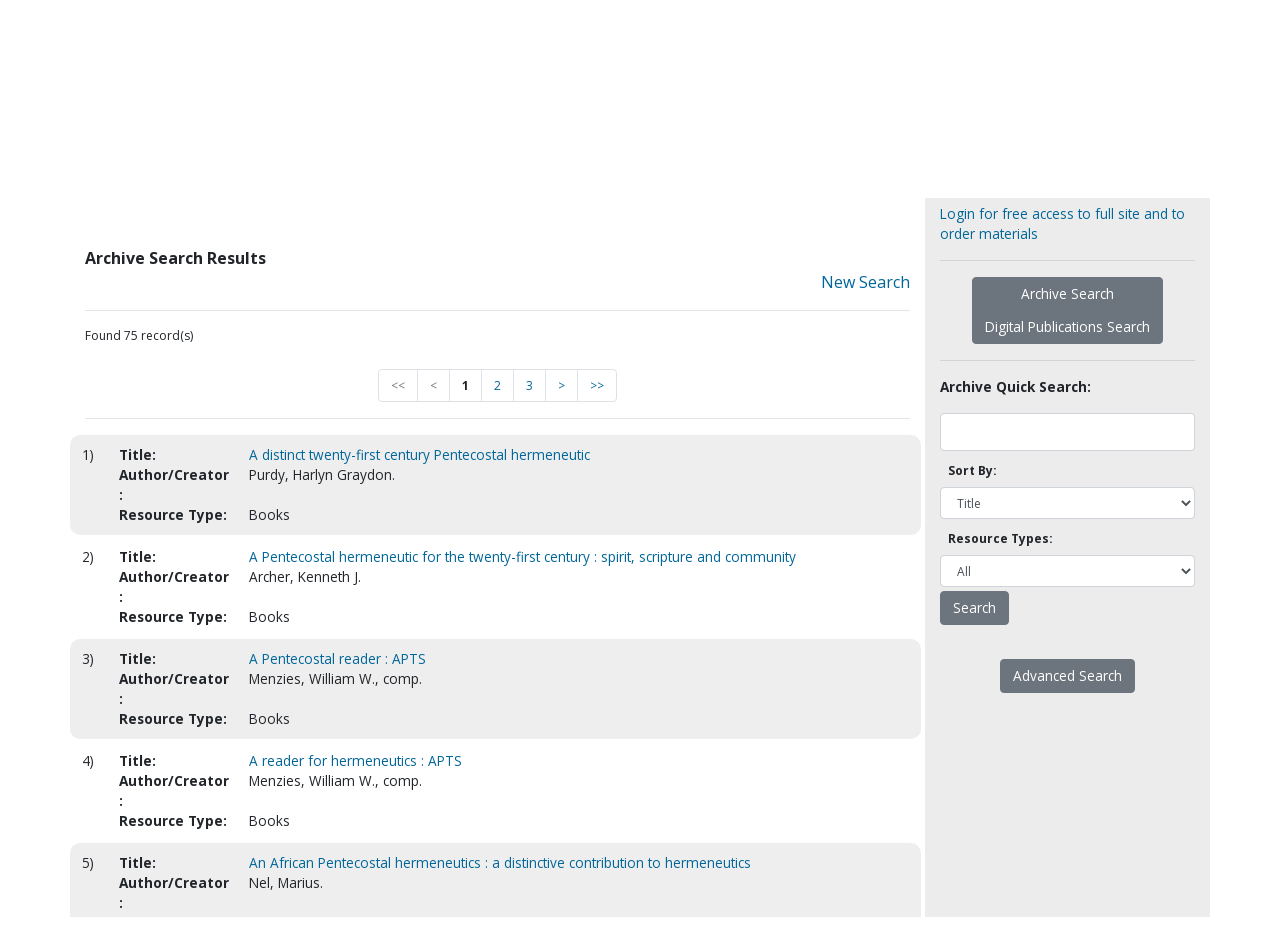

--- FILE ---
content_type: text/html;charset=UTF-8
request_url: https://archives.ifphc.org/index.cfm?fuseaction=search.moreArchivesBySubject&search_Subject=Bible--Hermeneutics.&ResourceTypes=Books%2CPhotographs%2CAudio%2FVisual%2CRecord%20Group%2CArtifacts&referrer=search.moreArchivesBySubject&search_referrer=search.moreArchivesBySubject
body_size: 6121
content:


<!-- search_Created_From:--|search_Created_To:-- -->



<!DOCTYPE html PUBLIC "-//W3C//DTD XHTML 1.0 Transitional//EN" "http://www.w3.org/TR/xhtml1/DTD/xhtml1-transitional.dtd">
<html xmlns="http://www.w3.org/1999/xhtml">
	<head>
		<meta charset="utf-8">
    <meta http-equiv="X-UA-Compatible" content="IE=edge">
    <meta name="viewport" content="width=device-width, initial-scale=1, maximum-scale=1, minimum-scale=1, user-scalable=no">
    <meta name="format-detection" content="telephone=no">
		<title>iFPHC.org | Flower Pentecostal Heritage Center</title>
		<link rel="stylesheet" href="bootstrap/bootstrap.css" type="text/css" />
		<link rel="stylesheet" href="https://cdnjs.cloudflare.com/ajax/libs/font-awesome/5.9.0/css/all.css" type="text/css" />
		
		<link href="https://fonts.googleapis.com/css?family=Lora:400,700|Open+Sans:300,400,600,700,800" rel="stylesheet"> 
		
		<link rel="stylesheet" href="layouts/mainstyles.css" type="text/css" />
		<link rel="stylesheet" href="layouts/newstyles.css" type="text/css" />
		
		<link rel="stylesheet" media="print" href="layouts/print.css">
		
		
		<link rel="icon" href="favicon.ico" type="image/x-icon" />
		<link rel="image_src" href="https://ifphc.org/Uploads/Home/images/logo.jpg" />
		
		
		<script type='text/javascript' src='/bootstrap/jquery-3.3.1.slim.min.js'></script>
		<script type='text/javascript' src='/bootstrap/bootstrap.js'></script>
		<script type='text/javascript' src='/bootstrap/popper-1.14.7.js'></script>
		<script type='text/javascript' src='/publicationsSearch/pdfFunctions.js?a=20121017'></script>
		<script type='text/javascript' src='/JavascriptFunctions/jsFunctions.js'></script>
		<script type='text/javascript' src='/ajax/core/engine.js'></script>
		<script type='text/javascript' src='/ajax/core/util.js'></script>
		<script type='text/javascript' src='/ajax/core/settings.js'></script>
		<script type='text/javascript' src='https://ifphc.org/Areas/FPHC/Content/js/custom.js'></script>
		<script src="https://code.jquery.com/jquery-3.4.1.min.js" integrity="sha256-CSXorXvZcTkaix6Yvo6HppcZGetbYMGWSFlBw8HfCJo=" crossorigin="anonymous"></script>
		
		<script language="javascript">
			_cfscriptLocation = "/ajax/functions.cfm";
		</script>
		<!-- Global site tag (gtag.js) - Google Analytics -->
		<script async src="https://www.googletagmanager.com/gtag/js?id=UA-69075532-18"></script>
		<script>
		  window.dataLayer = window.dataLayer || [];
		  function gtag(){dataLayer.push(arguments);}
		  gtag('js', new Date());
		  gtag('config', 'UA-69075532-18');
		</script>
	</head>
	
	<body>
		
		
		
		<div class="FPHCTopBar"></div>
		
		<div class="FPHCHeader">
			<div class="FPHCHeaderLink"><img src="/images/logo.svg"> <span class="FPHCHeaderTxt">
			Flower Pentecostal Heritage Center
			</span></div>
		</div>
		
		<nav class="navbar navbar-expand-lg FPHCMenu" role="navigation"> 

			<div class="container">

				<button type="button" class="navbar-toggler" data-toggle="collapse" data-target=".MainMenu" aria-controls="navbarSupportedContent" aria-expanded="false" aria-label="Toggle navigation">
					<span class="dropdownIcon"><i class="far fa-caret-square-down"></i></span>
				</button>

				<!-- main navbar items -->
				<div class="collapse navbar-collapse MainMenu justify-content-center">

					<ul class="navbar-nav mx-auto text-center">
							<li class="nav-item dropdown">
										<a class="nav-link Home" href="https://ifphc.org/">IFPHC</a>
							</li>
							<li class="nav-item dropdown">
										<a class="nav-link  dropdown-toggle About" data-toggle="dropdown" aria-haspopup="true" aria-expanded="false" href="https://ifphc.org/About">About</a>

		<ul aria-labelledby="drop1" role="menu" class="dropdown-menu"> 
						<li role="presentation" class="">
								<a class="dropdown-item" href="https://ifphc.org/About/FPHC-Info">About FPHC</a>
						</li>
						<li role="presentation" class="">
								<a class="dropdown-item" href="https://ifphc.org/About/Staff">Staff</a>
						</li>
						<li role="presentation" class="">
								<a class="dropdown-item" href="https://ifphc.org/About/Events-Speaker">Events Speaker</a>
						</li>
						<li role="presentation" class="">
								<a class="dropdown-item" href="https://ifphc.org/About/FPHC-History">FPHC History</a>
						</li>
						<li role="presentation" class="">
								<a class="dropdown-item" href="https://ifphc.org/About/AG-History">AG History</a>
						</li>
						<li role="presentation" class="">
								<a class="dropdown-item" href="https://ifphc.org/About/Directions">Directions</a>
						</li>
		</ul>                    </li>
							<li class="nav-item dropdown">
										<a class="nav-link  dropdown-toggle Collections" data-toggle="dropdown" aria-haspopup="true" aria-expanded="false" href="https://ifphc.org/Collections">Collections</a>

		<ul aria-labelledby="drop1" role="menu" class="dropdown-menu"> 
						<li role="presentation" class="">
								<a class="dropdown-item" href="https://ifphc.org/Collections/Archives-Catalog">Archives Catalog</a>
						</li>
						<li role="presentation" class="">
								<a class="dropdown-item" href="https://archives.ifphc.org/index.cfm?fuseaction=publicationssearch.main">Digital Publications</a>
						</li>
						<li role="presentation" class="">
								<a class="dropdown-item" href="https://archives.ifphc.org/index.cfm?fuseaction=registration.login">Registration</a>
						</li>
		</ul>                    </li>
							<li class="nav-item dropdown">
										<a class="nav-link  dropdown-toggle Publications" data-toggle="dropdown" aria-haspopup="true" aria-expanded="false" href="https://ifphc.org/Publications">Publications</a>

		<ul aria-labelledby="drop1" role="menu" class="dropdown-menu"> 
						<li role="presentation" class="">
								<a class="dropdown-item" href="https://ifphc.org/Publications/AG-Heritage">AG Heritage magazine</a>
						</li>
						<li role="presentation" class="">
								<a class="dropdown-item" href="https://ifphc.wordpress.com">FPHC Blog</a>
						</li>
						<li role="presentation" class="">
								<a class="dropdown-item" href="https://ifphc.org/Publications/In-Memoriam-Booklet">In Memoriam Booklet</a>
						</li>
		</ul>                    </li>
							<li class="nav-item dropdown">
										<a class="nav-link Museum" href="https://ifphc.org/Museum">Museum</a>
							</li>
							<li class="nav-item dropdown">
										<a class="nav-link  dropdown-toggle Publications" data-toggle="dropdown" aria-haspopup="true" aria-expanded="false" href="https://ifphc.org/Products">Products</a>
								<ul aria-labelledby="drop1" role="menu" class="dropdown-menu"> 
						<li role="presentation" class="">
								<a class="dropdown-item" href="https://ifphc.org/Products/My-Healthy-Church">My Healthy Church</a>
						</li>
						<li role="presentation" class="">
								<a class="dropdown-item" href="https://ifphc.org/Publications/AG-Heritage">Heritage Magazine</a>
						</li>
						<li role="presentation" class="">
								<a class="dropdown-item" href="https://ifphc.org/Products/Digital-Resources">Digital Resources</a>
						</li>
		</ul>
							</li>
							<li class="nav-item dropdown">
										<a class="nav-link Donate" href="https://ifphc.org/Donate">Donate</a>
							</li>
							<li class="nav-item dropdown">
										<a class="nav-link Contact" href="https://ifphc.org/Contact">Contact</a>
							</li>
							
					</ul>

				</div>

			</div>

		</nav>
		
		<!-- Main Content -->
		
		<div class="container py-4">
			<div class="row">
				<div class="col-sm-9">
					<script language="javascript">
	$(document).ready(function () {
		// Handler for .ready() called.
		$('html, body').animate({
			scrollTop: $('#ArchiveSearchResults').offset().top
		}, 'slow');
	});

	// $(function () {
	// 	$("#ArchiveSearchResultSortBy").on('change', function () {
	// 		if (this.value == 'Title')
	// 			window.location = $('#TitleSort').val();
	// 		else if (this.value == 'Creator')
	// 			window.location = $('#CreatorSort').val();
	// 		else if (this.value == 'Resource Type')
	// 			window.location = $('#ResourceTypeSort').val();
	// 	})
	// });
</script>


	
	<div id="ArchiveSearchResults" class="pt-5">
		<strong>Archive Search Results</strong>
	</div>

	<div align="right">
		<a href="index.cfm?fuseaction=search.archiveAdvancedSearch" title="New Search">New Search</a>
	</div>
	
	<hr />
	
	<div class="fntRmPt75">
		Found 75 record(s)
	</div>



<br />
	


	
	<nav aria-label="Page navigation example">
  		<ul class="pagination justify-content-center fntRmPt75">
		
			
				<li class="page-item"><a class="page-link text-muted">&lt;&lt;</a></li>
				<li class="page-item"><a class="page-link text-muted">&lt;</a></li>
			
					<li class="page-item"><a class="page-link"><strong>1</strong></a></li>
				
					<li class="page-item"><a class="page-link"  href="index.cfm?fuseaction=search.moreArchivesBySubject&SearchCriteria=&ResourceTypes=Books,Photographs,Audio/Visual,Record Group,Artifacts&search_referrer=search.moreArchivesBySubject&FullTextIndex_SearchType=all&SortedBy=Title&search_ArchiveID=&Search_Creator=&search_Title=&search_Type=&search_Publisher=&search_Coverage=&search_Subject=Bible--Hermeneutics.&search_Donor=&search_Identifier=&search_Contributor=&search_Language=&search_CreatedBy=&search_ModifiedBy=&referrer=search.moreArchivesBySubject&page=2">2</a></li>
				
					<li class="page-item"><a class="page-link"  href="index.cfm?fuseaction=search.moreArchivesBySubject&SearchCriteria=&ResourceTypes=Books,Photographs,Audio/Visual,Record Group,Artifacts&search_referrer=search.moreArchivesBySubject&FullTextIndex_SearchType=all&SortedBy=Title&search_ArchiveID=&Search_Creator=&search_Title=&search_Type=&search_Publisher=&search_Coverage=&search_Subject=Bible--Hermeneutics.&search_Donor=&search_Identifier=&search_Contributor=&search_Language=&search_CreatedBy=&search_ModifiedBy=&referrer=search.moreArchivesBySubject&page=3">3</a></li>
				
				<li class="page-item"><a class="page-link"  href="index.cfm?fuseaction=search.moreArchivesBySubject&SearchCriteria=&ResourceTypes=Books,Photographs,Audio/Visual,Record Group,Artifacts&search_referrer=search.moreArchivesBySubject&FullTextIndex_SearchType=all&SortedBy=Title&search_ArchiveID=&Search_Creator=&search_Title=&search_Type=&search_Publisher=&search_Coverage=&search_Subject=Bible--Hermeneutics.&search_Donor=&search_Identifier=&search_Contributor=&search_Language=&search_CreatedBy=&search_ModifiedBy=&referrer=search.moreArchivesBySubject&page=2">&gt;</a></li>
				<li class="page-item"><a class="page-link"  href="index.cfm?fuseaction=search.moreArchivesBySubject&SearchCriteria=&ResourceTypes=Books,Photographs,Audio/Visual,Record Group,Artifacts&search_referrer=search.moreArchivesBySubject&FullTextIndex_SearchType=all&SortedBy=Title&search_ArchiveID=&Search_Creator=&search_Title=&search_Type=&search_Publisher=&search_Coverage=&search_Subject=Bible--Hermeneutics.&search_Donor=&search_Identifier=&search_Contributor=&search_Language=&search_CreatedBy=&search_ModifiedBy=&referrer=search.moreArchivesBySubject&page=3">&gt;&gt;</a></li>				
			
		
		
		</ul>
	</nav>			




<hr />


<div class="SrchRslt">
	
	
		
		<div class="row fntRmPt85 SrchRsltRows">

				<div class="col">
					
					
					
					
					
					<div class="row">
						
							
							<div class="col fxd-40">1)</div>
							
							<div class="col fxd-80"><strong>Title:</strong></div>

						
						
						<div class="col-sm">
							<a href="index.cfm?fuseaction=research.showArchiveDetails&ArchiveGUID=1023BF3E-E6B7-45F5-B8DC-A8FF010E69CB&SearchCriteria=&ResourceTypes=Books,Photographs,Audio/Visual,Record Group,Artifacts&search_referrer=search.moreArchivesBySubject&FullTextIndex_SearchType=all&SortedBy=Title&search_ArchiveID=&Search_Creator=&search_Title=&search_Type=&search_Publisher=&search_Coverage=&search_Subject=Bible--Hermeneutics.&search_Donor=&search_Identifier=&search_Contributor=&search_Language=&search_CreatedBy=&search_ModifiedBy=&referrer=search.moreArchivesBySubject&&StartRow=1&MaxRows=25">A distinct twenty-first century Pentecostal hermeneutic 
							</a>
						</div>
							
					</div>

					<div class="row">
						

						<div class="col fxd-40"></div>
						<div class="col fxd-80"><strong>Author/Creator:</strong></div>
						<div class="col-sm">Purdy, Harlyn Graydon.</div>
						
					</div>
						
					<div class="row">
						
						<div class="col fxd-40"></div>
						<div class="col fxd-80"><strong>Resource Type:</strong></div>
						<div class="col-sm">
							Books
						</div>
							
					</div>
							
				</div>

			<div class="">
				
			</div>
					
		</div>
					
	
		
		<div class="row fntRmPt85 SrchRsltRows">

				<div class="col">
					
					
					
					
					
					<div class="row">
						
							
							<div class="col fxd-40">2)</div>
							
							<div class="col fxd-80"><strong>Title:</strong></div>

						
						
						<div class="col-sm">
							<a href="index.cfm?fuseaction=research.showArchiveDetails&ArchiveGUID=360E707A-21BC-4432-89BC-9AAA0098C3C9&SearchCriteria=&ResourceTypes=Books,Photographs,Audio/Visual,Record Group,Artifacts&search_referrer=search.moreArchivesBySubject&FullTextIndex_SearchType=all&SortedBy=Title&search_ArchiveID=&Search_Creator=&search_Title=&search_Type=&search_Publisher=&search_Coverage=&search_Subject=Bible--Hermeneutics.&search_Donor=&search_Identifier=&search_Contributor=&search_Language=&search_CreatedBy=&search_ModifiedBy=&referrer=search.moreArchivesBySubject&&StartRow=1&MaxRows=25">A Pentecostal hermeneutic for the twenty-first century : spirit, scripture and community 
							</a>
						</div>
							
					</div>

					<div class="row">
						

						<div class="col fxd-40"></div>
						<div class="col fxd-80"><strong>Author/Creator:</strong></div>
						<div class="col-sm">Archer, Kenneth J.</div>
						
					</div>
						
					<div class="row">
						
						<div class="col fxd-40"></div>
						<div class="col fxd-80"><strong>Resource Type:</strong></div>
						<div class="col-sm">
							Books
						</div>
							
					</div>
							
				</div>

			<div class="">
				
			</div>
					
		</div>
					
	
		
		<div class="row fntRmPt85 SrchRsltRows">

				<div class="col">
					
					
					
					
					
					<div class="row">
						
							
							<div class="col fxd-40">3)</div>
							
							<div class="col fxd-80"><strong>Title:</strong></div>

						
						
						<div class="col-sm">
							<a href="index.cfm?fuseaction=research.showArchiveDetails&ArchiveGUID=8EBB1F21-DBBD-427D-9520-9FDD00BD6F83&SearchCriteria=&ResourceTypes=Books,Photographs,Audio/Visual,Record Group,Artifacts&search_referrer=search.moreArchivesBySubject&FullTextIndex_SearchType=all&SortedBy=Title&search_ArchiveID=&Search_Creator=&search_Title=&search_Type=&search_Publisher=&search_Coverage=&search_Subject=Bible--Hermeneutics.&search_Donor=&search_Identifier=&search_Contributor=&search_Language=&search_CreatedBy=&search_ModifiedBy=&referrer=search.moreArchivesBySubject&&StartRow=1&MaxRows=25">A Pentecostal reader : APTS 
							</a>
						</div>
							
					</div>

					<div class="row">
						

						<div class="col fxd-40"></div>
						<div class="col fxd-80"><strong>Author/Creator:</strong></div>
						<div class="col-sm">Menzies, William W., comp.</div>
						
					</div>
						
					<div class="row">
						
						<div class="col fxd-40"></div>
						<div class="col fxd-80"><strong>Resource Type:</strong></div>
						<div class="col-sm">
							Books
						</div>
							
					</div>
							
				</div>

			<div class="">
				
			</div>
					
		</div>
					
	
		
		<div class="row fntRmPt85 SrchRsltRows">

				<div class="col">
					
					
					
					
					
					<div class="row">
						
							
							<div class="col fxd-40">4)</div>
							
							<div class="col fxd-80"><strong>Title:</strong></div>

						
						
						<div class="col-sm">
							<a href="index.cfm?fuseaction=research.showArchiveDetails&ArchiveGUID=B314263A-9853-48E4-9C2C-A91A01049D7A&SearchCriteria=&ResourceTypes=Books,Photographs,Audio/Visual,Record Group,Artifacts&search_referrer=search.moreArchivesBySubject&FullTextIndex_SearchType=all&SortedBy=Title&search_ArchiveID=&Search_Creator=&search_Title=&search_Type=&search_Publisher=&search_Coverage=&search_Subject=Bible--Hermeneutics.&search_Donor=&search_Identifier=&search_Contributor=&search_Language=&search_CreatedBy=&search_ModifiedBy=&referrer=search.moreArchivesBySubject&&StartRow=1&MaxRows=25">A reader for hermeneutics : APTS 
							</a>
						</div>
							
					</div>

					<div class="row">
						

						<div class="col fxd-40"></div>
						<div class="col fxd-80"><strong>Author/Creator:</strong></div>
						<div class="col-sm">Menzies, William W., comp.</div>
						
					</div>
						
					<div class="row">
						
						<div class="col fxd-40"></div>
						<div class="col fxd-80"><strong>Resource Type:</strong></div>
						<div class="col-sm">
							Books
						</div>
							
					</div>
							
				</div>

			<div class="">
				
			</div>
					
		</div>
					
	
		
		<div class="row fntRmPt85 SrchRsltRows">

				<div class="col">
					
					
					
					
					
					<div class="row">
						
							
							<div class="col fxd-40">5)</div>
							
							<div class="col fxd-80"><strong>Title:</strong></div>

						
						
						<div class="col-sm">
							<a href="index.cfm?fuseaction=research.showArchiveDetails&ArchiveGUID=09307BE2-DCE0-4AF0-AB73-AA1500D9C0D6&SearchCriteria=&ResourceTypes=Books,Photographs,Audio/Visual,Record Group,Artifacts&search_referrer=search.moreArchivesBySubject&FullTextIndex_SearchType=all&SortedBy=Title&search_ArchiveID=&Search_Creator=&search_Title=&search_Type=&search_Publisher=&search_Coverage=&search_Subject=Bible--Hermeneutics.&search_Donor=&search_Identifier=&search_Contributor=&search_Language=&search_CreatedBy=&search_ModifiedBy=&referrer=search.moreArchivesBySubject&&StartRow=1&MaxRows=25">An African Pentecostal hermeneutics : a distinctive contribution to hermeneutics 
							</a>
						</div>
							
					</div>

					<div class="row">
						

						<div class="col fxd-40"></div>
						<div class="col fxd-80"><strong>Author/Creator:</strong></div>
						<div class="col-sm">Nel, Marius.</div>
						
					</div>
						
					<div class="row">
						
						<div class="col fxd-40"></div>
						<div class="col fxd-80"><strong>Resource Type:</strong></div>
						<div class="col-sm">
							Books
						</div>
							
					</div>
							
				</div>

			<div class="">
				
			</div>
					
		</div>
					
	
		
		<div class="row fntRmPt85 SrchRsltRows">

				<div class="col">
					
					
					
					
					
					<div class="row">
						
							
							<div class="col fxd-40">6)</div>
							
							<div class="col fxd-80"><strong>Title:</strong></div>

						
						
						<div class="col-sm">
							<a href="index.cfm?fuseaction=research.showArchiveDetails&ArchiveGUID=E5E7CFA2-8E02-4184-B9EA-AE6000B9B9E0&SearchCriteria=&ResourceTypes=Books,Photographs,Audio/Visual,Record Group,Artifacts&search_referrer=search.moreArchivesBySubject&FullTextIndex_SearchType=all&SortedBy=Title&search_ArchiveID=&Search_Creator=&search_Title=&search_Type=&search_Publisher=&search_Coverage=&search_Subject=Bible--Hermeneutics.&search_Donor=&search_Identifier=&search_Contributor=&search_Language=&search_CreatedBy=&search_ModifiedBy=&referrer=search.moreArchivesBySubject&&StartRow=1&MaxRows=25">An Amos Yong reader : the Pentecostal spirit 
							</a>
						</div>
							
					</div>

					<div class="row">
						

						<div class="col fxd-40"></div>
						<div class="col fxd-80"><strong>Author/Creator:</strong></div>
						<div class="col-sm">Yong, Amos ; Stephenson, Christopher A.</div>
						
					</div>
						
					<div class="row">
						
						<div class="col fxd-40"></div>
						<div class="col fxd-80"><strong>Resource Type:</strong></div>
						<div class="col-sm">
							Books
						</div>
							
					</div>
							
				</div>

			<div class="">
				
			</div>
					
		</div>
					
	
		
		<div class="row fntRmPt85 SrchRsltRows">

				<div class="col">
					
					
					
					
					
					<div class="row">
						
							
							<div class="col fxd-40">7)</div>
							
							<div class="col fxd-80"><strong>Title:</strong></div>

						
						
						<div class="col-sm">
							<a href="index.cfm?fuseaction=research.showArchiveDetails&ArchiveGUID=C37E4E27-689C-419D-9173-B06E00E28B03&SearchCriteria=&ResourceTypes=Books,Photographs,Audio/Visual,Record Group,Artifacts&search_referrer=search.moreArchivesBySubject&FullTextIndex_SearchType=all&SortedBy=Title&search_ArchiveID=&Search_Creator=&search_Title=&search_Type=&search_Publisher=&search_Coverage=&search_Subject=Bible--Hermeneutics.&search_Donor=&search_Identifier=&search_Contributor=&search_Language=&search_CreatedBy=&search_ModifiedBy=&referrer=search.moreArchivesBySubject&&StartRow=1&MaxRows=25">As we follow the path : forty reflections that seek a clear understanding of Bible texts 
							</a>
						</div>
							
					</div>

					<div class="row">
						

						<div class="col fxd-40"></div>
						<div class="col fxd-80"><strong>Author/Creator:</strong></div>
						<div class="col-sm">Pelletier, Daniel.</div>
						
					</div>
						
					<div class="row">
						
						<div class="col fxd-40"></div>
						<div class="col fxd-80"><strong>Resource Type:</strong></div>
						<div class="col-sm">
							Books
						</div>
							
					</div>
							
				</div>

			<div class="">
				
			</div>
					
		</div>
					
	
		
		<div class="row fntRmPt85 SrchRsltRows">

				<div class="col">
					
					
					
					
					
					<div class="row">
						
							
							<div class="col fxd-40">8)</div>
							
							<div class="col fxd-80"><strong>Title:</strong></div>

						
						
						<div class="col-sm">
							<a href="index.cfm?fuseaction=research.showArchiveDetails&ArchiveGUID=E07EDD69-C1C0-4D0C-8174-ADEF00CA36ED&SearchCriteria=&ResourceTypes=Books,Photographs,Audio/Visual,Record Group,Artifacts&search_referrer=search.moreArchivesBySubject&FullTextIndex_SearchType=all&SortedBy=Title&search_ArchiveID=&Search_Creator=&search_Title=&search_Type=&search_Publisher=&search_Coverage=&search_Subject=Bible--Hermeneutics.&search_Donor=&search_Identifier=&search_Contributor=&search_Language=&search_CreatedBy=&search_ModifiedBy=&referrer=search.moreArchivesBySubject&&StartRow=1&MaxRows=25">Bibelsyn & bibelbruk. Bible interpretation and Bible application. [Swedish]
							</a>
						</div>
							
					</div>

					<div class="row">
						

						<div class="col fxd-40"></div>
						<div class="col fxd-80"><strong>Author/Creator:</strong></div>
						<div class="col-sm">Teologiska nätverket i Pingst (Sweden)</div>
						
					</div>
						
					<div class="row">
						
						<div class="col fxd-40"></div>
						<div class="col fxd-80"><strong>Resource Type:</strong></div>
						<div class="col-sm">
							Books
						</div>
							
					</div>
							
				</div>

			<div class="">
				
			</div>
					
		</div>
					
	
		
		<div class="row fntRmPt85 SrchRsltRows">

				<div class="col">
					
					
					
					
					
					<div class="row">
						
							
							<div class="col fxd-40">9)</div>
							
							<div class="col fxd-80"><strong>Title:</strong></div>

						
						
						<div class="col-sm">
							<a href="index.cfm?fuseaction=research.showArchiveDetails&ArchiveGUID=7A33D9FB-D33A-4431-92AB-9CA700F75FB7&SearchCriteria=&ResourceTypes=Books,Photographs,Audio/Visual,Record Group,Artifacts&search_referrer=search.moreArchivesBySubject&FullTextIndex_SearchType=all&SortedBy=Title&search_ArchiveID=&Search_Creator=&search_Title=&search_Type=&search_Publisher=&search_Coverage=&search_Subject=Bible--Hermeneutics.&search_Donor=&search_Identifier=&search_Contributor=&search_Language=&search_CreatedBy=&search_ModifiedBy=&referrer=search.moreArchivesBySubject&&StartRow=1&MaxRows=25">Biblical interpretation 
							</a>
						</div>
							
					</div>

					<div class="row">
						

						<div class="col fxd-40"></div>
						<div class="col fxd-80"><strong>Author/Creator:</strong></div>
						<div class="col-sm">Keener, Craig S.</div>
						
					</div>
						
					<div class="row">
						
						<div class="col fxd-40"></div>
						<div class="col fxd-80"><strong>Resource Type:</strong></div>
						<div class="col-sm">
							Books
						</div>
							
					</div>
							
				</div>

			<div class="">
				
			</div>
					
		</div>
					
	
		
		<div class="row fntRmPt85 SrchRsltRows">

				<div class="col">
					
					
					
					
					
					<div class="row">
						
							
							<div class="col fxd-40">10)</div>
							
							<div class="col fxd-80"><strong>Title:</strong></div>

						
						
						<div class="col-sm">
							<a href="index.cfm?fuseaction=research.showArchiveDetails&ArchiveGUID=3F5A2CAE-9378-4A46-930B-A64300985F8F&SearchCriteria=&ResourceTypes=Books,Photographs,Audio/Visual,Record Group,Artifacts&search_referrer=search.moreArchivesBySubject&FullTextIndex_SearchType=all&SortedBy=Title&search_ArchiveID=&Search_Creator=&search_Title=&search_Type=&search_Publisher=&search_Coverage=&search_Subject=Bible--Hermeneutics.&search_Donor=&search_Identifier=&search_Contributor=&search_Language=&search_CreatedBy=&search_ModifiedBy=&referrer=search.moreArchivesBySubject&&StartRow=1&MaxRows=25">Biblische hermeneutik. Biblical hermeneutics. [German] 
							</a>
						</div>
							
					</div>

					<div class="row">
						

						<div class="col fxd-40"></div>
						<div class="col fxd-80"><strong>Author/Creator:</strong></div>
						<div class="col-sm">Ramm, Bernard L.</div>
						
					</div>
						
					<div class="row">
						
						<div class="col fxd-40"></div>
						<div class="col fxd-80"><strong>Resource Type:</strong></div>
						<div class="col-sm">
							Books
						</div>
							
					</div>
							
				</div>

			<div class="">
				
			</div>
					
		</div>
					
	
		
		<div class="row fntRmPt85 SrchRsltRows">

				<div class="col">
					
					
					
					
					
					<div class="row">
						
							
							<div class="col fxd-40">11)</div>
							
							<div class="col fxd-80"><strong>Title:</strong></div>

						
						
						<div class="col-sm">
							<a href="index.cfm?fuseaction=research.showArchiveDetails&ArchiveGUID=EECEC8B8-79E2-4864-A9BA-AF0200C2F74B&SearchCriteria=&ResourceTypes=Books,Photographs,Audio/Visual,Record Group,Artifacts&search_referrer=search.moreArchivesBySubject&FullTextIndex_SearchType=all&SortedBy=Title&search_ArchiveID=&Search_Creator=&search_Title=&search_Type=&search_Publisher=&search_Coverage=&search_Subject=Bible--Hermeneutics.&search_Donor=&search_Identifier=&search_Contributor=&search_Language=&search_CreatedBy=&search_ModifiedBy=&referrer=search.moreArchivesBySubject&&StartRow=1&MaxRows=25">Class notes : Ministry principles : Apostolic principles, Call and oracles of God, Bible interpretation 
							</a>
						</div>
							
					</div>

					<div class="row">
						

						<div class="col fxd-40"></div>
						<div class="col fxd-80"><strong>Author/Creator:</strong></div>
						<div class="col-sm">Beuttler, Walter H.</div>
						
					</div>
						
					<div class="row">
						
						<div class="col fxd-40"></div>
						<div class="col fxd-80"><strong>Resource Type:</strong></div>
						<div class="col-sm">
							Books
						</div>
							
					</div>
							
				</div>

			<div class="">
				
			</div>
					
		</div>
					
	
		
		<div class="row fntRmPt85 SrchRsltRows">

				<div class="col">
					
					
					
					
					
					<div class="row">
						
							
							<div class="col fxd-40">12)</div>
							
							<div class="col fxd-80"><strong>Title:</strong></div>

						
						
						<div class="col-sm">
							<a href="index.cfm?fuseaction=research.showArchiveDetails&ArchiveGUID=04FFD298-1B72-469D-B625-A4F700E2EB01&SearchCriteria=&ResourceTypes=Books,Photographs,Audio/Visual,Record Group,Artifacts&search_referrer=search.moreArchivesBySubject&FullTextIndex_SearchType=all&SortedBy=Title&search_ArchiveID=&Search_Creator=&search_Title=&search_Type=&search_Publisher=&search_Coverage=&search_Subject=Bible--Hermeneutics.&search_Donor=&search_Identifier=&search_Contributor=&search_Language=&search_CreatedBy=&search_ModifiedBy=&referrer=search.moreArchivesBySubject&&StartRow=1&MaxRows=25">Como estudar e interpretar a Biblia. How to study and interpret the Bible. [Portuguese] 
							</a>
						</div>
							
					</div>

					<div class="row">
						

						<div class="col fxd-40"></div>
						<div class="col fxd-80"><strong>Author/Creator:</strong></div>
						<div class="col-sm">de Oliveira, Raimundo.</div>
						
					</div>
						
					<div class="row">
						
						<div class="col fxd-40"></div>
						<div class="col fxd-80"><strong>Resource Type:</strong></div>
						<div class="col-sm">
							Books
						</div>
							
					</div>
							
				</div>

			<div class="">
				
			</div>
					
		</div>
					
	
		
		<div class="row fntRmPt85 SrchRsltRows">

				<div class="col">
					
					
					
					
					
					<div class="row">
						
							
							<div class="col fxd-40">13)</div>
							
							<div class="col fxd-80"><strong>Title:</strong></div>

						
						
						<div class="col-sm">
							<a href="index.cfm?fuseaction=research.showArchiveDetails&ArchiveGUID=BA784AF6-8F12-4CE9-A9D3-ACA70103B359&SearchCriteria=&ResourceTypes=Books,Photographs,Audio/Visual,Record Group,Artifacts&search_referrer=search.moreArchivesBySubject&FullTextIndex_SearchType=all&SortedBy=Title&search_ArchiveID=&Search_Creator=&search_Title=&search_Type=&search_Publisher=&search_Coverage=&search_Subject=Bible--Hermeneutics.&search_Donor=&search_Identifier=&search_Contributor=&search_Language=&search_CreatedBy=&search_ModifiedBy=&referrer=search.moreArchivesBySubject&&StartRow=1&MaxRows=25">Constructive penumatological hermeneutics in Pentecostal Christianity 
							</a>
						</div>
							
					</div>

					<div class="row">
						

						<div class="col fxd-40"></div>
						<div class="col fxd-80"><strong>Author/Creator:</strong></div>
						<div class="col-sm">Archer, Kenneth J. ; Oliverio, L. William, Jr.</div>
						
					</div>
						
					<div class="row">
						
						<div class="col fxd-40"></div>
						<div class="col fxd-80"><strong>Resource Type:</strong></div>
						<div class="col-sm">
							Books
						</div>
							
					</div>
							
				</div>

			<div class="">
				
			</div>
					
		</div>
					
	
		
		<div class="row fntRmPt85 SrchRsltRows">

				<div class="col">
					
					
					
					
					
					<div class="row">
						
							
							<div class="col fxd-40">14)</div>
							
							<div class="col fxd-80"><strong>Title:</strong></div>

						
						
						<div class="col-sm">
							<a href="index.cfm?fuseaction=research.showArchiveDetails&ArchiveGUID=8D9E26A7-A8CA-4513-A364-98D5010361C0&SearchCriteria=&ResourceTypes=Books,Photographs,Audio/Visual,Record Group,Artifacts&search_referrer=search.moreArchivesBySubject&FullTextIndex_SearchType=all&SortedBy=Title&search_ArchiveID=&Search_Creator=&search_Title=&search_Type=&search_Publisher=&search_Coverage=&search_Subject=Bible--Hermeneutics.&search_Donor=&search_Identifier=&search_Contributor=&search_Language=&search_CreatedBy=&search_ModifiedBy=&referrer=search.moreArchivesBySubject&&StartRow=1&MaxRows=25">DEVELOPING THE EXPOSITORY SERMON.
							</a>
						</div>
							
					</div>

					<div class="row">
						

						<div class="col fxd-40"></div>
						<div class="col fxd-80"><strong>Author/Creator:</strong></div>
						<div class="col-sm">JOHNS, DONALD F., 1922-1973.</div>
						
					</div>
						
					<div class="row">
						
						<div class="col fxd-40"></div>
						<div class="col fxd-80"><strong>Resource Type:</strong></div>
						<div class="col-sm">
							BOOKS
						</div>
							
					</div>
							
				</div>

			<div class="">
				
			</div>
					
		</div>
					
	
		
		<div class="row fntRmPt85 SrchRsltRows">

				<div class="col">
					
					
					
					
					
					<div class="row">
						
							
							<div class="col fxd-40">15)</div>
							
							<div class="col fxd-80"><strong>Title:</strong></div>

						
						
						<div class="col-sm">
							<a href="index.cfm?fuseaction=research.showArchiveDetails&ArchiveGUID=7666DB74-4698-47EE-956A-A0DA00B22DD0&SearchCriteria=&ResourceTypes=Books,Photographs,Audio/Visual,Record Group,Artifacts&search_referrer=search.moreArchivesBySubject&FullTextIndex_SearchType=all&SortedBy=Title&search_ArchiveID=&Search_Creator=&search_Title=&search_Type=&search_Publisher=&search_Coverage=&search_Subject=Bible--Hermeneutics.&search_Donor=&search_Identifier=&search_Contributor=&search_Language=&search_CreatedBy=&search_ModifiedBy=&referrer=search.moreArchivesBySubject&&StartRow=1&MaxRows=25">Diccionario de hermeneutica : una guia concisa de terminos, nombres, metodos, y expresiones. Dictionary of hermeneutics : a concise guide to terms, names, methods, and expressions. [Spanish] 
							</a>
						</div>
							
					</div>

					<div class="row">
						

						<div class="col fxd-40"></div>
						<div class="col fxd-80"><strong>Author/Creator:</strong></div>
						<div class="col-sm">Hernando, James D.</div>
						
					</div>
						
					<div class="row">
						
						<div class="col fxd-40"></div>
						<div class="col fxd-80"><strong>Resource Type:</strong></div>
						<div class="col-sm">
							Books
						</div>
							
					</div>
							
				</div>

			<div class="">
				
			</div>
					
		</div>
					
	
		
		<div class="row fntRmPt85 SrchRsltRows">

				<div class="col">
					
					
					
					
					
					<div class="row">
						
							
							<div class="col fxd-40">16)</div>
							
							<div class="col fxd-80"><strong>Title:</strong></div>

						
						
						<div class="col-sm">
							<a href="index.cfm?fuseaction=research.showArchiveDetails&ArchiveGUID=7C2A6006-B3A3-4D1A-ADA5-98D501036552&SearchCriteria=&ResourceTypes=Books,Photographs,Audio/Visual,Record Group,Artifacts&search_referrer=search.moreArchivesBySubject&FullTextIndex_SearchType=all&SortedBy=Title&search_ArchiveID=&Search_Creator=&search_Title=&search_Type=&search_Publisher=&search_Coverage=&search_Subject=Bible--Hermeneutics.&search_Donor=&search_Identifier=&search_Contributor=&search_Language=&search_CreatedBy=&search_ModifiedBy=&referrer=search.moreArchivesBySubject&&StartRow=1&MaxRows=25">Dictionary of hermeneutics : a concise guide to terms, names, methods, and expressions 
							</a>
						</div>
							
					</div>

					<div class="row">
						

						<div class="col fxd-40"></div>
						<div class="col fxd-80"><strong>Author/Creator:</strong></div>
						<div class="col-sm">Hernando, James D.</div>
						
					</div>
						
					<div class="row">
						
						<div class="col fxd-40"></div>
						<div class="col fxd-80"><strong>Resource Type:</strong></div>
						<div class="col-sm">
							Books
						</div>
							
					</div>
							
				</div>

			<div class="">
				
			</div>
					
		</div>
					
	
		
		<div class="row fntRmPt85 SrchRsltRows">

				<div class="col">
					
					
					
					
					
					<div class="row">
						
							
							<div class="col fxd-40">17)</div>
							
							<div class="col fxd-80"><strong>Title:</strong></div>

						
						
						<div class="col-sm">
							<a href="index.cfm?fuseaction=research.showArchiveDetails&ArchiveGUID=0B094DB3-259E-4A4C-9531-A33F00D85019&SearchCriteria=&ResourceTypes=Books,Photographs,Audio/Visual,Record Group,Artifacts&search_referrer=search.moreArchivesBySubject&FullTextIndex_SearchType=all&SortedBy=Title&search_ArchiveID=&Search_Creator=&search_Title=&search_Type=&search_Publisher=&search_Coverage=&search_Subject=Bible--Hermeneutics.&search_Donor=&search_Identifier=&search_Contributor=&search_Language=&search_CreatedBy=&search_ModifiedBy=&referrer=search.moreArchivesBySubject&&StartRow=1&MaxRows=25">Dictionary of hermeneutics : a concise guide to terms, names, methods, and expressions [rev. ed.]
							</a>
						</div>
							
					</div>

					<div class="row">
						

						<div class="col fxd-40"></div>
						<div class="col fxd-80"><strong>Author/Creator:</strong></div>
						<div class="col-sm">Hernando, James D.</div>
						
					</div>
						
					<div class="row">
						
						<div class="col fxd-40"></div>
						<div class="col fxd-80"><strong>Resource Type:</strong></div>
						<div class="col-sm">
							Books
						</div>
							
					</div>
							
				</div>

			<div class="">
				
			</div>
					
		</div>
					
	
		
		<div class="row fntRmPt85 SrchRsltRows">

				<div class="col">
					
					
					
					
					
					<div class="row">
						
							
							<div class="col fxd-40">18)</div>
							
							<div class="col fxd-80"><strong>Title:</strong></div>

						
						
						<div class="col-sm">
							<a href="index.cfm?fuseaction=research.showArchiveDetails&ArchiveGUID=B627D337-B86A-4DE1-A946-98E001056C55&SearchCriteria=&ResourceTypes=Books,Photographs,Audio/Visual,Record Group,Artifacts&search_referrer=search.moreArchivesBySubject&FullTextIndex_SearchType=all&SortedBy=Title&search_ArchiveID=&Search_Creator=&search_Title=&search_Type=&search_Publisher=&search_Coverage=&search_Subject=Bible--Hermeneutics.&search_Donor=&search_Identifier=&search_Contributor=&search_Language=&search_CreatedBy=&search_ModifiedBy=&referrer=search.moreArchivesBySubject&&StartRow=1&MaxRows=25">Die Theologie des Zimmermanns : Bibelauslegung von Jesus lernen. The theology of the carpenter : learn biblical construction from Jesus. [2nd ed.] [German] 
							</a>
						</div>
							
					</div>

					<div class="row">
						

						<div class="col fxd-40"></div>
						<div class="col fxd-80"><strong>Author/Creator:</strong></div>
						<div class="col-sm">Schafer, Uwe.</div>
						
					</div>
						
					<div class="row">
						
						<div class="col fxd-40"></div>
						<div class="col fxd-80"><strong>Resource Type:</strong></div>
						<div class="col-sm">
							Books
						</div>
							
					</div>
							
				</div>

			<div class="">
				
			</div>
					
		</div>
					
	
		
		<div class="row fntRmPt85 SrchRsltRows">

				<div class="col">
					
					
					
					
					
					<div class="row">
						
							
							<div class="col fxd-40">19)</div>
							
							<div class="col fxd-80"><strong>Title:</strong></div>

						
						
						<div class="col-sm">
							<a href="index.cfm?fuseaction=research.showArchiveDetails&ArchiveGUID=B16DF374-9582-454F-B4C5-A96E010A7AE7&SearchCriteria=&ResourceTypes=Books,Photographs,Audio/Visual,Record Group,Artifacts&search_referrer=search.moreArchivesBySubject&FullTextIndex_SearchType=all&SortedBy=Title&search_ArchiveID=&Search_Creator=&search_Title=&search_Type=&search_Publisher=&search_Coverage=&search_Subject=Bible--Hermeneutics.&search_Donor=&search_Identifier=&search_Contributor=&search_Language=&search_CreatedBy=&search_ModifiedBy=&referrer=search.moreArchivesBySubject&&StartRow=1&MaxRows=25">Epiphany : discover the delight of God's Word 
							</a>
						</div>
							
					</div>

					<div class="row">
						

						<div class="col fxd-40"></div>
						<div class="col fxd-80"><strong>Author/Creator:</strong></div>
						<div class="col-sm">Smith, Chuck, 1927-2013 ; Smith, Chuck, Jr.</div>
						
					</div>
						
					<div class="row">
						
						<div class="col fxd-40"></div>
						<div class="col fxd-80"><strong>Resource Type:</strong></div>
						<div class="col-sm">
							Books
						</div>
							
					</div>
							
				</div>

			<div class="">
				
			</div>
					
		</div>
					
	
		
		<div class="row fntRmPt85 SrchRsltRows">

				<div class="col">
					
					
					
					
					
					<div class="row">
						
							
							<div class="col fxd-40">20)</div>
							
							<div class="col fxd-80"><strong>Title:</strong></div>

						
						
						<div class="col-sm">
							<a href="index.cfm?fuseaction=research.showArchiveDetails&ArchiveGUID=D6A83490-3CC9-4766-A5B3-98D50103642F&SearchCriteria=&ResourceTypes=Books,Photographs,Audio/Visual,Record Group,Artifacts&search_referrer=search.moreArchivesBySubject&FullTextIndex_SearchType=all&SortedBy=Title&search_ArchiveID=&Search_Creator=&search_Title=&search_Type=&search_Publisher=&search_Coverage=&search_Subject=Bible--Hermeneutics.&search_Donor=&search_Identifier=&search_Contributor=&search_Language=&search_CreatedBy=&search_ModifiedBy=&referrer=search.moreArchivesBySubject&&StartRow=1&MaxRows=25">FAITH OR FALLACY? : AN INDEPTH LOOK AT THE TEXTS USED BY THE  MODERN FAITH MOVEMENT ON FAITH AND CONFESSION.
							</a>
						</div>
							
					</div>

					<div class="row">
						

						<div class="col fxd-40"></div>
						<div class="col fxd-80"><strong>Author/Creator:</strong></div>
						<div class="col-sm">STUMP, LEON.</div>
						
					</div>
						
					<div class="row">
						
						<div class="col fxd-40"></div>
						<div class="col fxd-80"><strong>Resource Type:</strong></div>
						<div class="col-sm">
							BOOKS
						</div>
							
					</div>
							
				</div>

			<div class="">
				
			</div>
					
		</div>
					
	
		
		<div class="row fntRmPt85 SrchRsltRows">

				<div class="col">
					
					
					
					
					
					<div class="row">
						
							
							<div class="col fxd-40">21)</div>
							
							<div class="col fxd-80"><strong>Title:</strong></div>

						
						
						<div class="col-sm">
							<a href="index.cfm?fuseaction=research.showArchiveDetails&ArchiveGUID=2C6EA00F-FE0F-43EE-B353-A61800D93152&SearchCriteria=&ResourceTypes=Books,Photographs,Audio/Visual,Record Group,Artifacts&search_referrer=search.moreArchivesBySubject&FullTextIndex_SearchType=all&SortedBy=Title&search_ArchiveID=&Search_Creator=&search_Title=&search_Type=&search_Publisher=&search_Coverage=&search_Subject=Bible--Hermeneutics.&search_Donor=&search_Identifier=&search_Contributor=&search_Language=&search_CreatedBy=&search_ModifiedBy=&referrer=search.moreArchivesBySubject&&StartRow=1&MaxRows=25">Genesis to Revelation : getting the point and getting it across : principles to help scripturally sound understanding and preaching of God's Word 
							</a>
						</div>
							
					</div>

					<div class="row">
						

						<div class="col fxd-40"></div>
						<div class="col fxd-80"><strong>Author/Creator:</strong></div>
						<div class="col-sm">Doyle-Davidson, V.</div>
						
					</div>
						
					<div class="row">
						
						<div class="col fxd-40"></div>
						<div class="col fxd-80"><strong>Resource Type:</strong></div>
						<div class="col-sm">
							Books
						</div>
							
					</div>
							
				</div>

			<div class="">
				
			</div>
					
		</div>
					
	
		
		<div class="row fntRmPt85 SrchRsltRows">

				<div class="col">
					
					
					
					
					
					<div class="row">
						
							
							<div class="col fxd-40">22)</div>
							
							<div class="col fxd-80"><strong>Title:</strong></div>

						
						
						<div class="col-sm">
							<a href="index.cfm?fuseaction=research.showArchiveDetails&ArchiveGUID=25342A04-9E5C-48A6-8DD9-98D50103644B&SearchCriteria=&ResourceTypes=Books,Photographs,Audio/Visual,Record Group,Artifacts&search_referrer=search.moreArchivesBySubject&FullTextIndex_SearchType=all&SortedBy=Title&search_ArchiveID=&Search_Creator=&search_Title=&search_Type=&search_Publisher=&search_Coverage=&search_Subject=Bible--Hermeneutics.&search_Donor=&search_Identifier=&search_Contributor=&search_Language=&search_CreatedBy=&search_ModifiedBy=&referrer=search.moreArchivesBySubject&&StartRow=1&MaxRows=25">Gospel and Spirit : issues in New Testament hermeneutics 
							</a>
						</div>
							
					</div>

					<div class="row">
						

						<div class="col fxd-40"></div>
						<div class="col fxd-80"><strong>Author/Creator:</strong></div>
						<div class="col-sm">Fee, Gordon D.</div>
						
					</div>
						
					<div class="row">
						
						<div class="col fxd-40"></div>
						<div class="col fxd-80"><strong>Resource Type:</strong></div>
						<div class="col-sm">
							Books
						</div>
							
					</div>
							
				</div>

			<div class="">
				
			</div>
					
		</div>
					
	
		
		<div class="row fntRmPt85 SrchRsltRows">

				<div class="col">
					
					
					
					
					
					<div class="row">
						
							
							<div class="col fxd-40">23)</div>
							
							<div class="col fxd-80"><strong>Title:</strong></div>

						
						
						<div class="col-sm">
							<a href="index.cfm?fuseaction=research.showArchiveDetails&ArchiveGUID=F5276F05-DEEA-4B4A-9954-A25900B3C514&SearchCriteria=&ResourceTypes=Books,Photographs,Audio/Visual,Record Group,Artifacts&search_referrer=search.moreArchivesBySubject&FullTextIndex_SearchType=all&SortedBy=Title&search_ArchiveID=&Search_Creator=&search_Title=&search_Type=&search_Publisher=&search_Coverage=&search_Subject=Bible--Hermeneutics.&search_Donor=&search_Identifier=&search_Contributor=&search_Language=&search_CreatedBy=&search_ModifiedBy=&referrer=search.moreArchivesBySubject&&StartRow=1&MaxRows=25">Guidelines for understanding the Bible : a proposed substitute for 'understanding the Bible' for use in the Bible schools in Brazil 
							</a>
						</div>
							
					</div>

					<div class="row">
						

						<div class="col fxd-40"></div>
						<div class="col fxd-80"><strong>Author/Creator:</strong></div>
						<div class="col-sm">Gibbs, Carl B.</div>
						
					</div>
						
					<div class="row">
						
						<div class="col fxd-40"></div>
						<div class="col fxd-80"><strong>Resource Type:</strong></div>
						<div class="col-sm">
							Books
						</div>
							
					</div>
							
				</div>

			<div class="">
				
			</div>
					
		</div>
					
	
		
		<div class="row fntRmPt85 SrchRsltRows">

				<div class="col">
					
					
					
					
					
					<div class="row">
						
							
							<div class="col fxd-40">24)</div>
							
							<div class="col fxd-80"><strong>Title:</strong></div>

						
						
						<div class="col-sm">
							<a href="index.cfm?fuseaction=research.showArchiveDetails&ArchiveGUID=0C7A4EF7-154C-47C0-9F7A-B0C700DD0288&SearchCriteria=&ResourceTypes=Books,Photographs,Audio/Visual,Record Group,Artifacts&search_referrer=search.moreArchivesBySubject&FullTextIndex_SearchType=all&SortedBy=Title&search_ArchiveID=&Search_Creator=&search_Title=&search_Type=&search_Publisher=&search_Coverage=&search_Subject=Bible--Hermeneutics.&search_Donor=&search_Identifier=&search_Contributor=&search_Language=&search_CreatedBy=&search_ModifiedBy=&referrer=search.moreArchivesBySubject&&StartRow=1&MaxRows=25">Hebraic roots  101 
							</a>
						</div>
							
					</div>

					<div class="row">
						

						<div class="col fxd-40"></div>
						<div class="col fxd-80"><strong>Author/Creator:</strong></div>
						<div class="col-sm">Brimmer, Rebecca J.</div>
						
					</div>
						
					<div class="row">
						
						<div class="col fxd-40"></div>
						<div class="col fxd-80"><strong>Resource Type:</strong></div>
						<div class="col-sm">
							Books
						</div>
							
					</div>
							
				</div>

			<div class="">
				
			</div>
					
		</div>
					
	
		
		<div class="row fntRmPt85 SrchRsltRows">

				<div class="col">
					
					
					
					
					
					<div class="row">
						
							
							<div class="col fxd-40">25)</div>
							
							<div class="col fxd-80"><strong>Title:</strong></div>

						
						
						<div class="col-sm">
							<a href="index.cfm?fuseaction=research.showArchiveDetails&ArchiveGUID=DDDF9E83-1275-4E57-A4BA-AE890092764D&SearchCriteria=&ResourceTypes=Books,Photographs,Audio/Visual,Record Group,Artifacts&search_referrer=search.moreArchivesBySubject&FullTextIndex_SearchType=all&SortedBy=Title&search_ArchiveID=&Search_Creator=&search_Title=&search_Type=&search_Publisher=&search_Coverage=&search_Subject=Bible--Hermeneutics.&search_Donor=&search_Identifier=&search_Contributor=&search_Language=&search_CreatedBy=&search_ModifiedBy=&referrer=search.moreArchivesBySubject&&StartRow=1&MaxRows=25">Heremenutics [sic] (kamasulilidwe ka mau). Hermeneutics (word translation). [Chinyanja]
							</a>
						</div>
							
					</div>

					<div class="row">
						

						<div class="col fxd-40"></div>
						<div class="col fxd-80"><strong>Author/Creator:</strong></div>
						<div class="col-sm">Nyasaland Bible Institute (Dedza, Nyasaland)</div>
						
					</div>
						
					<div class="row">
						
						<div class="col fxd-40"></div>
						<div class="col fxd-80"><strong>Resource Type:</strong></div>
						<div class="col-sm">
							Books
						</div>
							
					</div>
							
				</div>

			<div class="">
				
			</div>
					
		</div>
					
	
					
</div>

<hr />




	<nav aria-label="Page navigation example">
  		<ul class="pagination justify-content-center fntRmPt75">
		
			
				<li class="page-item"><a class="page-link text-muted">&lt;&lt;</a></li>
				<li class="page-item"><a class="page-link text-muted">&lt;</a></li>
			
					<li class="page-item"><a class="page-link"><strong>1</strong></a></li>
				
					<li class="page-item"><a class="page-link"  href="index.cfm?fuseaction=search.moreArchivesBySubject&SearchCriteria=&ResourceTypes=Books,Photographs,Audio/Visual,Record Group,Artifacts&search_referrer=search.moreArchivesBySubject&FullTextIndex_SearchType=all&SortedBy=Title&search_ArchiveID=&Search_Creator=&search_Title=&search_Type=&search_Publisher=&search_Coverage=&search_Subject=Bible--Hermeneutics.&search_Donor=&search_Identifier=&search_Contributor=&search_Language=&search_CreatedBy=&search_ModifiedBy=&referrer=search.moreArchivesBySubject&page=2">2</a></li>
				
					<li class="page-item"><a class="page-link"  href="index.cfm?fuseaction=search.moreArchivesBySubject&SearchCriteria=&ResourceTypes=Books,Photographs,Audio/Visual,Record Group,Artifacts&search_referrer=search.moreArchivesBySubject&FullTextIndex_SearchType=all&SortedBy=Title&search_ArchiveID=&Search_Creator=&search_Title=&search_Type=&search_Publisher=&search_Coverage=&search_Subject=Bible--Hermeneutics.&search_Donor=&search_Identifier=&search_Contributor=&search_Language=&search_CreatedBy=&search_ModifiedBy=&referrer=search.moreArchivesBySubject&page=3">3</a></li>
				
				<li class="page-item"><a class="page-link"  href="index.cfm?fuseaction=search.moreArchivesBySubject&SearchCriteria=&ResourceTypes=Books,Photographs,Audio/Visual,Record Group,Artifacts&search_referrer=search.moreArchivesBySubject&FullTextIndex_SearchType=all&SortedBy=Title&search_ArchiveID=&Search_Creator=&search_Title=&search_Type=&search_Publisher=&search_Coverage=&search_Subject=Bible--Hermeneutics.&search_Donor=&search_Identifier=&search_Contributor=&search_Language=&search_CreatedBy=&search_ModifiedBy=&referrer=search.moreArchivesBySubject&page=2">&gt;</a></li>
				<li class="page-item"><a class="page-link"  href="index.cfm?fuseaction=search.moreArchivesBySubject&SearchCriteria=&ResourceTypes=Books,Photographs,Audio/Visual,Record Group,Artifacts&search_referrer=search.moreArchivesBySubject&FullTextIndex_SearchType=all&SortedBy=Title&search_ArchiveID=&Search_Creator=&search_Title=&search_Type=&search_Publisher=&search_Coverage=&search_Subject=Bible--Hermeneutics.&search_Donor=&search_Identifier=&search_Contributor=&search_Language=&search_CreatedBy=&search_ModifiedBy=&referrer=search.moreArchivesBySubject&page=3">&gt;&gt;</a></li>				
			
		
		
		</ul>
	</nav>

				</div>
				<div class="col-sm-3 RhtSdBar">
					
		<a class="fntRmPt85" href="index.cfm?fuseaction=registration.login">Login for free access to full site and to order materials</a>
	<hr />		

	<div class="text-center">

		<div class="btn-group-vertical SdBrMenu mx-auto" role="group" >
						
			<button type="button" class="btn btn-secondary fntRmPt85" onclick="window.location.href = 'index.cfm?fuseaction=search.archiveAdvancedSearch';">Archive Search</button>		
			<button type="button" class="btn btn-secondary fntRmPt85" onclick="window.location.href = 'index.cfm?fuseaction=publicationssearch.main';">Digital Publications Search</button>
						
		</div>
		
	</div>

<hr />
	
	<form action="index.cfm" method="post">
		
		
		
		<div class="row"><div class="col-12 fntRmPt85 mb-3"><strong>Archive Quick Search:</strong></div></div>

		<div class="form-group py-0 mb-1">
			<input class="form-control" type="text" name="SearchCriteria" value="" />
		</div>
		
		<div class="form-group py-0 mb-1">
			<label class="col-auto col-form-label fntRmPt75 px-2"><strong>Sort By:</strong></label>
			<select class="form-control fntRmPt75" id="Sortedby" name="Sortedby">
				<option value="Title" selected>Title </option>
				<option value="Creator" >Creator </option>
				<option value="ResourceType" >Resource Type </option>
			</select>
		</div>

		<div class="form-group py-0 mb-1">
			<label class="col-auto col-form-label fntRmPt75 px-2"><strong>Resource Types:</strong></label>
			<select class="form-control fntRmPt75" id="ResourceTypes" name="ResourceTypes">
				<option value="" >All</option>
				
					<option value="Documents" >Documents</option>
				
					<option value="Periodicals" >Periodicals</option>
				
					<option value="Books" >Books</option>
				
					<option value="Photographs" >Photographs</option>
				
					<option value="Audio/Visual" >Audio/Visual</option>
				
					<option value="Artifacts" >Artifacts</option>
				
			</select>
		</div>


 		<input class="btn btn-secondary ClrWht fntRmPt85 " type="submit" name="search.submitArchiveQuickSearch" value="Search" onclick="setFuseaction('search.submitArchiveQuickSearch', 'fuseaction_archiveQuickSearch_fromRightSidebar');" />
		<input class="btn btn-secondary ClrWht" type="hidden" name="fuseaction" value="search.moreArchivesBySubject" id="fuseaction_archiveQuickSearch_fromRightSidebar" />
		<input type="hidden" name="referrer" value="search.moreArchivesBySubject" />

		<input class="btn btn-secondary ClrWht fntRmPt85 " type="text" style="visibility:hidden" value="" name="HiddenFieldToMakeEnterButtonWork">						
		<input class="btn btn-secondary ClrWht fntRmPt85 " type="text" style="visibility:hidden" value="" name="HiddenFieldToMakeEnterButtonWork2">			



		
			<div class="text-center">
				<a class="btn btn-secondary ClrWht fntRmPt85 " href="index.cfm?fuseaction=search.archiveAdvancedSearch">Advanced Search</a>
			</div>
		

	</form>


				</div>
			</div>
		</div>
		
		<!-- Main Content END -->
		
		
		<div class="FPHCFooter">
			<div class="FPHCLogoBubble"><img src="/images/logo.svg"></div>
			<div class="FPHCFooterTxt container">

				<div class="row justify-content-md-center FTInfo ">

						<div class="col-md-auto FTInfoItem"><div class="FTInfoTxt">Flower Pentecostal Heritage Center</div></div>
						<div class="col-md-auto FTInfoItem"><div class="FTInfoTxt">1445 North Boonville Avenue</div></div>
						<div class="col-md-auto FTInfoItem"><div class="FTInfoTxt">Springfield, MO 65802</div></div>

				</div>
			</div>
		</div>
		
	<script defer src="https://static.cloudflareinsights.com/beacon.min.js/vcd15cbe7772f49c399c6a5babf22c1241717689176015" integrity="sha512-ZpsOmlRQV6y907TI0dKBHq9Md29nnaEIPlkf84rnaERnq6zvWvPUqr2ft8M1aS28oN72PdrCzSjY4U6VaAw1EQ==" data-cf-beacon='{"version":"2024.11.0","token":"00965e6edbb14f63aa266b5c6cfcaeee","r":1,"server_timing":{"name":{"cfCacheStatus":true,"cfEdge":true,"cfExtPri":true,"cfL4":true,"cfOrigin":true,"cfSpeedBrain":true},"location_startswith":null}}' crossorigin="anonymous"></script>
</body>
</html>

<script>

	window.FontAwesomeConfig = {
    searchPseudoElements: true
}


</script>


--- FILE ---
content_type: image/svg+xml
request_url: https://archives.ifphc.org/images/logo.svg
body_size: 485
content:
<?xml version="1.0" encoding="utf-8"?>
<!-- Generator: Adobe Illustrator 23.0.1, SVG Export Plug-In . SVG Version: 6.00 Build 0)  -->
<!DOCTYPE svg PUBLIC "-//W3C//DTD SVG 1.1//EN" "http://www.w3.org/Graphics/SVG/1.1/DTD/svg11.dtd" [
	<!ENTITY ns_extend "http://ns.adobe.com/Extensibility/1.0/">
	<!ENTITY ns_ai "http://ns.adobe.com/AdobeIllustrator/10.0/">
	<!ENTITY ns_graphs "http://ns.adobe.com/Graphs/1.0/">
	<!ENTITY ns_vars "http://ns.adobe.com/Variables/1.0/">
	<!ENTITY ns_imrep "http://ns.adobe.com/ImageReplacement/1.0/">
	<!ENTITY ns_sfw "http://ns.adobe.com/SaveForWeb/1.0/">
	<!ENTITY ns_custom "http://ns.adobe.com/GenericCustomNamespace/1.0/">
	<!ENTITY ns_adobe_xpath "http://ns.adobe.com/XPath/1.0/">
]>
<svg version="1.1" id="Layer_2" xmlns:x="&ns_extend;" xmlns:i="&ns_ai;" xmlns:graph="&ns_graphs;"
	 xmlns="http://www.w3.org/2000/svg" xmlns:xlink="http://www.w3.org/1999/xlink" x="0px" y="0px" viewBox="0 0 185.39 288"
	 style="enable-background:new 0 0 185.39 288;" xml:space="preserve">
<style type="text/css">
	.st0{fill:#F8C436;}
</style>
<metadata>
	<sfw  xmlns="&ns_sfw;">
		<slices></slices>
		<sliceSourceBounds  bottomLeftOrigin="true" height="273.91" width="173.01" x="163.03" y="116.22"></sliceSourceBounds>
	</sfw>
</metadata>
<path class="st0" d="M105.17,7.43c-49.7,41.87-46.96,122.35-40.7,139.63c6.26,17.28,33.61,43.11,38.7,54.07
	c5.09,10.96,4.76,46.89,2,72.78c0,0,73.57-67.3,73.57-106.83c0-37.17-51.65-59.3-62.22-76.91S95.39,50.09,105.17,7.43z"/>
<path class="st0" d="M72,254.04c-10.57-9-44.91-17.17-61.35-44.96s10.83-91.3,43.7-114.78c0,0-3.3,43.83,4.91,61.43
	s26.9,30.4,36.7,47.3s1,78.3,1,78.3S82.57,263.04,72,254.04z"/>
</svg>
